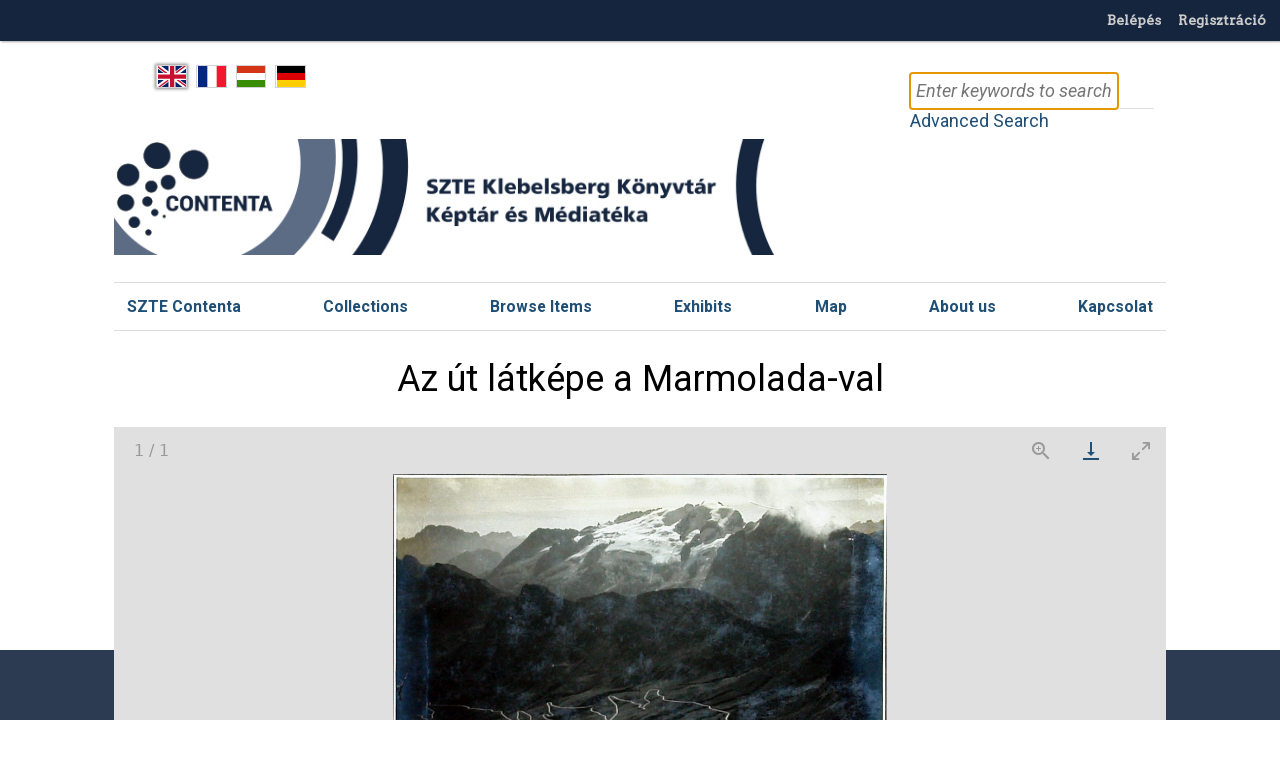

--- FILE ---
content_type: text/html; charset=utf-8
request_url: https://mediateka.ek.szte.hu/items/show/14119
body_size: 6808
content:
<!DOCTYPE html>
<html lang="en">
<head>
    <meta charset="utf-8">
    <meta name="viewport" content="width=device-width, initial-scale=1.0, minimum-scale=1.0, user-scalable=yes" />
                <meta name="description" content="A Képtár és Médiatéka az SZTE Klebelsberg Könyvtár és Levéltár kép-, ill. egyéb médiaanyagainak központi digitális tároló- és kiállítóhelye. Olyan dokumentumokat mutatunk itt be digitális formában, amelyek (többnyire analóg eredetiben is) a Könyvtár birtokában vannak és jellegükben eltérnek a hagyományos nyomtatott, ill. kézirattári anyagoktól. Az információ ezek esetében a képi tartalmon jelenik meg. Ezt a fő gyűjtőköri irányt további idetartozónak ítélt különféle médiafájlok, úgymint videó- és hangzóanyagok is kiegészíthetik esetenként." />
            <title>Az út látképe a Marmolada-val &middot; SZTE Képtár és Médiatéka</title>

    <link rel="alternate" type="application/rss+xml" title="Omeka RSS Feed" href="/items/browse?output=rss2" /><link rel="alternate" type="application/atom+xml" title="Omeka Atom Feed" href="/items/browse?output=atom" />
    <!-- Plugin Stuff -->
    
<style>
#search-table-view th {text-align: left;}</style>

    <!-- Stylesheets -->
    <link href="/application/views/scripts/css/lightgallery.css?v=3.2" media="all" rel="stylesheet" type="text/css" >
<link href="/application/views/scripts/javascripts/vendor/lightgallery/css/lightgallery-bundle.min.css?v=3.2" media="all" rel="stylesheet" type="text/css" >
<link href="/plugins/Geolocation/views/shared/javascripts/leaflet/leaflet.css?v=3.3" media="" rel="stylesheet" type="text/css" >
<link href="/plugins/Geolocation/views/shared/css/geolocation-marker.css?v=3.3" media="" rel="stylesheet" type="text/css" >
<link href="/plugins/Geolocation/views/shared/javascripts/leaflet-markercluster/MarkerCluster.css?v=3.3" media="" rel="stylesheet" type="text/css" >
<link href="/plugins/Geolocation/views/shared/javascripts/leaflet-markercluster/MarkerCluster.Default.css?v=3.3" media="" rel="stylesheet" type="text/css" >
<link href="/plugins/Multilanguage/views/public/css/locale-switcher.css?v=3.2" media="all" rel="stylesheet" type="text/css" >
<link href="/plugins/Multilanguage/views/shared/css/flag-icon-css/css/flag-icon.min.css?v=3.2" media="all" rel="stylesheet" type="text/css" >
<link href="/plugins/ShortcodeCarousel/views/public/css/jcarousel.responsive.css?v=3.2" media="all" rel="stylesheet" type="text/css" >
<link href="/plugins/AvantCommon/views/shared/css/magnific-popup.css?v=3.2" media="all" rel="stylesheet" type="text/css" >
<link href="/plugins/AvantCommon/views/shared/css/avantcommon.css?v=3.2.6" media="all" rel="stylesheet" type="text/css" >
<link href="/plugins/AvantSearch/views/public/css/avantsearch.css?v=3.2" media="all" rel="stylesheet" type="text/css" >
<link href="/plugins/GuestUser/views/public/css/guest-user.css?v=3.2" media="all" rel="stylesheet" type="text/css" >
<link href="/plugins/ExhibitImageAnnotation/views/public/css/exhibit-image-annotation.css?v=3.2" media="all" rel="stylesheet" type="text/css" >
<link href="/plugins/ExhibitImageAnnotation/views/shared/javascripts/annotorious-0.6.4/css/annotorious.css?v=3.2" media="all" rel="stylesheet" type="text/css" >
<link href="/plugins/EUCookieBar/views/shared/css/vendor/jquery.cookiebar.css?v=3.2" media="all" rel="stylesheet" type="text/css" >
<link href="//fonts.googleapis.com/css?family=Arvo:400" media="screen" rel="stylesheet" type="text/css" >
<link href="/application/views/scripts/css/admin-bar.css?v=3.2" media="screen" rel="stylesheet" type="text/css" >
<link href="/themes/centerrow/css/style.css?v=3.2" media="all" rel="stylesheet" type="text/css" >
<link href="/application/views/scripts/css/public.css?v=3.2" media="all" rel="stylesheet" type="text/css" >
<link href="/application/views/scripts/css/iconfonts.css?v=3.2" media="all" rel="stylesheet" type="text/css" >
<link href="https://fonts.googleapis.com/css?family=Roboto:100,100i,300,300i,400,400i,500,500i,700,700i,900,900i" media="all" rel="stylesheet" type="text/css" ><style type="text/css" media="all">
<!--
.chocolat-overlay {
background-color:#ddd;
}

.featured-meta a {
color:#fff !important;
}

.jcarousel-control-next {
color:#fff !important;
}

.jcarousel-control-prev {
color:#fff !important;
}

#simple-pages-breadcrumbs {
display:none !important;
}

.search-results-detail-col1 {
min-width:300px !important;
}

.navigation {
font-weight:700;
}

#site-title img {
max-height:100%;
max-width:100%;
}

#search-container {
top:4px;
}

.simple-search-advanced-link {
color:#204f76 !important;
}

#search-form {
padding:6px 12px 12px;
background:#fff;
}

#featured-meta a {
color:#fff !important;
}

#admin-bar {
background:#16253e;
}

a#menu-admin-bar-welcome + ul {
background:#16253e;
}

#send {
background-color:#16253e;
color:#fff;
}

.add_search {
background-color:#dedede !important;
color:#16253e;
}

.submit {
background-color:#16253e !important;
color:#fff;
min-height:45px;
min-width:100px;
}

#submit_modify {
background-color:#16253e;
color:#fff;
}

#submit {
background-color:#16253e !important;
color:#fff;
}

.hTagcloud ul {
list-style-type:none;
padding:0;
}

.hTagcloud li {
height:32px;
border-width:1px 0 1px 1px;
display:inline-block;
margin:0 30px 10px 0;
position:relative;
z-index:2;
}

#home #featured {
margin:0 !important;
}

#cookie-bar a {
color:#fff !important;
}

.winter #content, .winter #secondary-nav .current a, .winter #secondary-nav a.current, .winter .secondary-nav .current a, .winter .secondary-nav a.current, .winter .exhibit-section-nav .current a {
background-color:#dfe2e2 !important;
}

.winter .top {
background-color:#bdbdbd !important;
}

.winter .exhibit-page-nav {
background-color:#bdbdbd !important;
}

.winter #content h1 {
color:#204f76 !important;
}

.winter #content #exhibit-pages {
border-color:#bdbdbd !important;
}

#exhibit-pages .current a {
color:#204f76 !important;
text-decoration:underline;
}

#top-nav .navigation a {
color:#204f76 !important;
}

#collection-tree a {
color:#204f76 !important;
}

.element-text a {
color:#3d8bc9 !important;
}

.navigation a {
color:#204f76 !important;
}

.browse .hentry h2 a, #collection-items .hentry h2 a {
color:#204f76 !important;
}

#exhibit-nav-next a {
color:#204f76 !important;
}

#exhibit-nav-prev a {
color:#204f76 !important;
}

.exhibit-block a {
color:#3d8bc9 !important;
text-decoration:underline;
}

a {
color:#204f76 !important;
text-decoration:none;
}

.lg-inline .lg-outer {
background-color:#E0E0E0 !important;
}

.mfp-caption-button-field {
background:#8bc34a;
border:#18253f solid 0;
}

.pagination_next {
background-color:#ced7df;
border:none;
color:#fff !important;
padding:5px 20px;
text-align:center;
text-decoration:none;
display:inline-block;
font-size:16px;
margin:4px 2px;
}

.pagination_previous {
background-color:#ced7df;
border:none;
color:#fff !important;
padding:5px 20px;
text-align:center;
text-decoration:none;
display:inline-block;
font-size:16px;
margin:4px 2px;
}

#sort-links li {
background-color:#ced7df;
border:none;
color:#fff !important;
padding:5px 20px;
text-align:center;
text-decoration:none;
display:inline-block;
font-size:16px;
margin:4px 2px;
}

.lg-outer .lg-thumb-outer {
background-color:#b2b2b2;
}

.lg-outer .lg-thumb-item.active, .lg-outer .lg-thumb-item:hover {
border-color:#3d8bc9;
}

#featured .slick-autoplay-toggle-button:focus {
color:#3d8bc9;
}

#search-button input {
color:#fff !important;
}
-->
</style>
<style>

body,
#search-form,
#search-container input[type="text"],
#search-container button,
#advanced-form {
    background-color: #FFFFFF}

header nav .navigation,
#search-container input[type="text"],
#search-container button,
#search-form.closed + .search-toggle,
#advanced-form,
#search-filters ul li,
#item-filters ul li,
.element-set h2,
#exhibit-page-navigation,
#exhibit-pages > ul > li:not(:last-of-type),
#exhibit-pages h4,
table,
th, 
td,
.search-entry,
.item-pagination.navigation,
.secondary-nav ul {
    border-color: #DEDEDE}

a,
.secondary-nav.navigation li.active a,
.pagination-nav .sorting a,
#sort-links .sorting a,
#exhibit-pages .current a {
    color: #C72E2E;
}

#home #header-image {
    display: none;
}

#header-image {
    height: auto;
    align-items: center;
}
</style>
	<!-- Google tag (gtag.js) -->
	<script async src="https://www.googletagmanager.com/gtag/js?id=G-FKGXL1JJ2V"></script>
	<script>
	window.dataLayer = window.dataLayer || [];
	function gtag(){dataLayer.push(arguments);}
	gtag('js', new Date());
	
	gtag('config', 'G-FKGXL1JJ2V');
	</script>
	
	<!-- JavaScripts -->
    <script type="text/javascript" src="//ajax.googleapis.com/ajax/libs/jquery/3.6.0/jquery.min.js"></script>
<script type="text/javascript">
    //<!--
    window.jQuery || document.write("<script type=\"text\/javascript\" src=\"\/application\/views\/scripts\/javascripts\/vendor\/jquery.js?v=3.2\" charset=\"utf-8\"><\/script>")    //-->
</script>
<script type="text/javascript" src="//ajax.googleapis.com/ajax/libs/jqueryui/1.12.1/jquery-ui.min.js"></script>
<script type="text/javascript">
    //<!--
    window.jQuery.ui || document.write("<script type=\"text\/javascript\" src=\"\/application\/views\/scripts\/javascripts\/vendor\/jquery-ui.js?v=3.2\" charset=\"utf-8\"><\/script>")    //-->
</script>
<script type="text/javascript" src="/application/views/scripts/javascripts/vendor/jquery.ui.touch-punch.js"></script>
<script type="text/javascript">
    //<!--
    jQuery.noConflict();    //-->
</script>
<script type="text/javascript" src="/application/views/scripts/javascripts/vendor/lightgallery/lightgallery.min.js?v=3.2"></script>
<script type="text/javascript" src="/application/views/scripts/javascripts/vendor/lightgallery/plugins/thumbnail/lg-thumbnail.min.js?v=3.2"></script>
<script type="text/javascript" src="/application/views/scripts/javascripts/vendor/lightgallery/plugins/video/lg-video.min.js?v=3.2"></script>
<script type="text/javascript" src="/application/views/scripts/javascripts/vendor/lightgallery/plugins/rotate/lg-rotate.min.js?v=3.2"></script>
<script type="text/javascript" src="/application/views/scripts/javascripts/vendor/lightgallery/plugins/hash/lg-hash.min.js?v=3.2"></script>
<script type="text/javascript" src="/application/views/scripts/javascripts/vendor/lightgallery/plugins/zoom/lg-zoom.min.js?v=3.2"></script>
<script type="text/javascript" src="/application/views/scripts/javascripts/lightgallery-init.js?v=3.2"></script>
<script type="text/javascript" src="/plugins/Geolocation/views/shared/javascripts/leaflet/leaflet.js?v=3.3"></script>
<script type="text/javascript" src="/plugins/Geolocation/views/shared/javascripts/leaflet/leaflet-providers.js?v=3.3"></script>
<script type="text/javascript" src="/plugins/Geolocation/views/shared/javascripts/map.js?v=3.3"></script>
<script type="text/javascript" src="/plugins/Geolocation/views/shared/javascripts/leaflet-markercluster/leaflet.markercluster.js?v=3.3"></script>
<script type="text/javascript" src="/plugins/ShortcodeCarousel/views/public/javascripts/jcarousel.responsive.js?v=3.2"></script>
<script type="text/javascript" src="/plugins/ShortcodeCarousel/views/public/javascripts/jquery.jcarousel.min.js?v=3.2"></script>
<script type="text/javascript" src="/plugins/AvantCommon/views/shared/javascripts/jquery.magnific-popup.min.js?v=3.2"></script>
<script type="text/javascript" src="/plugins/AvantCommon/views/shared/javascripts/js.cookie-2.2.1.min.js?v=3.2"></script>
<script type="text/javascript" src="/plugins/AvantCommon/views/shared/javascripts/avantcommon-script.js?v=3.2"></script>
<script type="text/javascript" src="/plugins/GuestUser/views/public/javascripts/guest-user.js?v=3.2"></script>
<script type="text/javascript" src="/plugins/ExhibitImageAnnotation/views/shared/javascripts/annotorious-0.6.4/annotorious.min.js?v=3.2"></script>
<script type="text/javascript" src="/plugins/ExhibitImageAnnotation/views/public/javascripts/exhibit-image-annotation.js?v=3.2"></script>
<script type="text/javascript" src="/plugins/EUCookieBar/views/shared/javascripts/vendor/jquery.cookiebar.js?v=3.2"></script>
<script type="text/javascript" src="/application/views/scripts/javascripts/globals.js?v=3.2"></script>
<script type="text/javascript" src="/themes/centerrow/js/centerrow.js?v=3.2"></script>
<script type="text/javascript" src="/themes/centerrow/js/jquery-accessibleMegaMenu.js?v=3.2"></script></head>

<body class="admin-bar items show">
    <a href="#content" id="skipnav">Skip to main content</a>
    <nav id="admin-bar" aria-label="Omeka">

<ul class="navigation">
    <li>
        <a id="menu-guest-user-login" href="/guest-user/user/login">Belépés</a>
    </li>
    <li>
        <a id="menu-guest-user-register" href="/guest-user/user/register">Regisztráció</a>
    </li>
</ul></nav>
    <div id="wrap">

        <header role="banner">

            <div id='guest-user-register-info'></div>    <ul class="locale-switcher">
                                <li>
                                    <span class="active flag-icon flag-icon-gb"></span>
                            </li>
                                <li>
                                                                            <a href="/setlocale?locale=fr&redirect=%2Fitems%2Fshow%2F14119" title="French"><span class="flag-icon flag-icon-fr"></span></a>
                            </li>
                                <li>
                                                                            <a href="/setlocale?locale=hu_HU&redirect=%2Fitems%2Fshow%2F14119" title="Hungarian - Hungary"><span class="flag-icon flag-icon-hu"></span></a>
                            </li>
                                <li>
                                                                            <a href="/setlocale?locale=de_DE&redirect=%2Fitems%2Fshow%2F14119" title="German - Germany"><span class="flag-icon flag-icon-de"></span></a>
                            </li>
            </ul>

            <div id="site-title"><a href="https://mediateka.ek.szte.hu" ><img src="https://mediateka.ek.szte.hu/files/theme_uploads/cefed0676418775cdf73139361422e97.jpg" alt="SZTE Képtár és Médiatéka" /></a>
</div>

            <div id="search-container" role="search">
                                <form id="search-form" name="search-form" role="search" class="closed" action="/search" aria-label="Search" method="get">    <input type="text" name="query" id="query" value="" title="Search" placeholder="Search">        <div id="advanced-form">
        <fieldset id="query-types">
            <legend>Search using this query type:</legend>
            <label><input type="radio" name="query_type" id="query_type-keyword" value="keyword" checked="checked">Keyword</label><br>
<label><input type="radio" name="query_type" id="query_type-boolean" value="boolean">Boolean</label><br>
<label><input type="radio" name="query_type" id="query_type-exact_match" value="exact_match">Exact match</label>        </fieldset>
                <fieldset id="record-types">
            <legend>Search only these record types:</legend>
                        <input type="checkbox" name="record_types[]" id="record_types-Item" value="Item" checked="checked"> <label for="record_types-Item">Item</label><br>
                        <input type="checkbox" name="record_types[]" id="record_types-File" value="File" checked="checked"> <label for="record_types-File">File</label><br>
                        <input type="checkbox" name="record_types[]" id="record_types-Collection" value="Collection" checked="checked"> <label for="record_types-Collection">Collection</label><br>
                        <input type="checkbox" name="record_types[]" id="record_types-SimplePagesPage" value="SimplePagesPage" checked="checked"> <label for="record_types-SimplePagesPage">Simple Page</label><br>
                        <input type="checkbox" name="record_types[]" id="record_types-Exhibit" value="Exhibit" checked="checked"> <label for="record_types-Exhibit">Exhibit</label><br>
                        <input type="checkbox" name="record_types[]" id="record_types-ExhibitPage" value="ExhibitPage" checked="checked"> <label for="record_types-ExhibitPage">Exhibit Page</label><br>
                    </fieldset>
                <p><a href="/items/search">Advanced Search (Items only)</a></p>
    </div>
        <button name="submit_search" id="submit_search" type="submit" value="Submit">Submit</button>    <span class="search-icon" role="presentation"></span>
</form>                                <button type="button" class="search-toggle" aria-expanded="false" aria-controls="advanced-form" title="Toggle search"><span class="search-icon" role="presentation"></span></button>
            </div>


            <nav id="top-nav" role="navigation">
                <ul class="navigation">
    <li>
        <a href="http://contenta.bibl.u-szeged.hu">SZTE Contenta</a>
    </li>
    <li>
        <a href="/collection-tree">Collections</a>
    </li>
    <li>
        <a href="/browse">Browse Items</a>
    </li>
    <li>
        <a href="/exhibits">Exhibits</a>
    </li>
    <li>
        <a href="/geolocation/map/browse">Map</a>
    </li>
    <li>
        <a href="/about-us">About us</a>
    </li>
    <li>
        <a href="/contact">Kapcsolat</a>
    </li>
</ul>            </nav>

            
        </header>

        <main id="content">

            <link rel="icon" type="image/ico" href="/themes/centerrow/images/favicon.ico">

<h1>Az út látképe a Marmolada-val</h1>

<div id="omeka-lightgallery" class="lightgallery"><div data-src="https://mediateka.ek.szte.hu/files/original/5563192ac0cdfa51060a2ad93f6d9638.jpeg" data-thumb="https://mediateka.ek.szte.hu/files/thumbnails/5563192ac0cdfa51060a2ad93f6d9638.jpg" data-download-url="https://mediateka.ek.szte.hu/files/original/5563192ac0cdfa51060a2ad93f6d9638.jpeg" title=""></div></div>
<div class="element-set">
            <div id="dublin-core-title" class="element">
        <h3>Title</h3>
                    <div class="element-text">Az út látképe a Marmolada-val</div>
            </div><!-- end element -->
        <div id="dublin-core-creator" class="element">
        <h3>Creator</h3>
                    <div class="element-text">Shvoy Kálmán</div>
            </div><!-- end element -->
        <div id="dublin-core-contributor" class="element">
        <h3>Contributor</h3>
                    <div class="element-text">Pándi Lajos (adományozó)</div>
            </div><!-- end element -->
        <div id="dublin-core-date" class="element">
        <h3>Date</h3>
                    <div class="element-text">1929</div>
            </div><!-- end element -->
        <div id="dublin-core-medium" class="element">
        <h3>Medium</h3>
                    <div class="element-text">fénykép</div>
            </div><!-- end element -->
        <div id="dublin-core-extent" class="element">
        <h3>Extent</h3>
                    <div class="element-text">14x9 cm (910x576 px)</div>
            </div><!-- end element -->
        <div id="dublin-core-source" class="element">
        <h3>Source</h3>
                    <div class="element-text"><a href="https://qulto.bibl.u-szeged.hu:443/hu/record/-/record/bibJAT01163713">Shvoy Kálmán fotóalbumai : 17. album</a><br />leltári szám: XKEP 17</div>
            </div><!-- end element -->
        <div id="dublin-core-subject" class="element">
        <h3>Subject</h3>
                    <div class="element-text">Dolomit országút</div>
            </div><!-- end element -->
        <div id="dublin-core-is-part-of" class="element">
        <h3>Is Part Of</h3>
                    <div class="element-text">17. album (Shvoy Kálmán)</div>
            </div><!-- end element -->
        <div id="dublin-core-bibliographic-citation" class="element">
        <h3>Bibliographic Citation</h3>
                    <div class="element-text">p. 39.</div>
            </div><!-- end element -->
        <div id="dublin-core-identifier" class="element">
        <h3>Identifier</h3>
                    <div class="element-text">shvoy-017-039-008</div>
            </div><!-- end element -->
        <div id="dublin-core-rights" class="element">
        <h3>Rights</h3>
                    <div class="element-text">Creative Commons CC BY-NC-SA 2.5 HU</div>
            </div><!-- end element -->
        <div id="dublin-core-rights-holder" class="element">
        <h3>Rights Holder</h3>
                    <div class="element-text">SZTE Klebelsberg Könyvtár</div>
            </div><!-- end element -->
    </div><!-- end element-set -->

<!-- If the item belongs to a collection, the following creates a link to that collection. -->
<div id="collection" class="element">
    <h3>Collection</h3>
    <div class="element-text"><p><a href="/collections/show/51">Shvoy Kálmán - 17. album</a></p></div>
</div>

<!-- The following prints a list of all tags associated with the item -->


<!-- The following prints a citation for this item. -->
<div id="item-citation" class="element">
    <h3>Citation</h3>
    <div class="element-text">Shvoy Kálmán, &#8220;Az út látképe a Marmolada-val,&#8221; <em>SZTE Képtár és Médiatéka</em>, accessed January 22, 2026, <span class="citation-url">https://mediateka.ek.szte.hu/items/show/14119</span>.</div>
</div>

<div id="item-output-formats" class="element">
    <h3>Output Formats</h3>
    <div class="element-text">            <ul id="output-format-list">
                                <li><a href="/items/show/14119?output=atom">atom</a></li>
                                <li><a href="/items/show/14119?output=csv">csv</a></li>
                                <li><a href="/items/show/14119?output=dc-rdf">dc-rdf</a></li>
                                <li><a href="/items/show/14119?output=dcmes-xml">dcmes-xml</a></li>
                                <li><a href="/items/show/14119?output=json">json</a></li>
                                <li><a href="/items/show/14119?output=omeka-xml">omeka-xml</a></li>
                </ul>
    </div>
</div>

<div id='geolocation'><h2>Geolocation</h2><div id="item-map-14119" class="map geolocation-map" style="width:100%;height:300px"></div><script type='text/javascript'>var itemMap14119OmekaMapSingle = new OmekaMapSingle("item-map-14119", {"latitude":46.42436375,"longitude":11.846715936561363,"zoomLevel":5,"show":true}, {"basemap":"OpenStreetMap","cluster":true}); </script></div>
<nav>
<ul class="item-pagination navigation">
    <li id="previous-item" class="previous"><a href="/items/show/14118">&larr; Previous Item</a></li>
    <li id="next-item" class="next"><a href="/items/show/14120">Next Item &rarr;</a></li>
</ul>
</nav>

</main><!-- end content -->

<footer role="contentinfo">

    <div id="footer-content" class="center-div">
                <div id="custom-footer-text">
            <p><div style="text-align: center;"><span class="copyright-text">© 2026</span><span> SZTE Klebelsberg Könyvtár és Levéltár - Minden jog fenntartva.</span></div></p>
        </div>
                        <!-- <nav id="bottom-nav"><ul class="navigation">
    <li>
        <a href="http://contenta.bibl.u-szeged.hu">SZTE Contenta</a>
    </li>
    <li>
        <a href="/collection-tree">Collections</a>
    </li>
    <li>
        <a href="/browse">Browse Items</a>
    </li>
    <li>
        <a href="/exhibits">Exhibits</a>
    </li>
    <li>
        <a href="/geolocation/map/browse">Map</a>
    </li>
    <li>
        <a href="/about-us">About us</a>
    </li>
    <li>
        <a href="/contact">Kapcsolat</a>
    </li>
</ul></nav>-->
        <!-- <p>Proudly powered by <a href="http://omeka.org">Omeka</a>.</p>-->

    </div><!-- end footer-content -->

     <script type="text/javascript">
var REQUEST_IMAGE_URL = '';
var REQUEST_IMAGE_TEXT = 'Request Image';
var ITEM_LINK_TEXT = 'View&nbsp;Item';

jQuery(document).ready(function()
{
    jQuery('.lightbox').magnificPopup(
    {
        type: 'image',
        showCloseBtn: false,
        gallery: {
            enabled: true
        },
        image: {
            titleSrc: function (item)
            {
                return constructLightboxCaption(item);
            }
        }
    }
    );
});

// From https://codereview.stackexchange.com/questions/139327/tooltip-overlay-following-the-mouse-pointer
document.addEventListener('DOMContentLoaded', function() {
    var cssSheet = document.styleSheets[0];
    var hoverIndex = cssSheet.insertRule('[data-tooltip]:hover:after {}', cssSheet.cssRules.length);
    var cssHover = cssSheet.cssRules[hoverIndex];
    Array.from(document.querySelectorAll('[data-tooltip]')).forEach(function (item) {
        item.addEventListener('mousemove', function (e) {
            if (this.dataset.tooltip === '') {
                cssHover.style.display = 'none';
                return;
            }
            cssHover.style.display = 'block';
            cssHover.style.left = (e.clientX + 8) + 'px';
            cssHover.style.top = (e.clientY + 12) + 'px';
        });
    });
});
</script><script type="text/javascript">
    jQuery(document).ready(function()
    {
        var avantSearchForm = '<div id="search-container"><a id="nav-toggle"><span></span></a><form id="search-form" name="search-form" action="/find" method="get" class="search-form"><span class="search-erase"><input id="query" type="text" name="query" value="" title="Search" autofocus placeholder="Enter keywords to search for"><span id="search-erase-icon">&#10006;</span></span><button id="submit_search" type="submit" value="Search">Search</button><div id="banner-links"><a href="/find/advanced" class="search-link" title="Go to the Advanced Search page">Advanced Search</a></div></form></div>';
        jQuery('#search-container').replaceWith(avantSearchForm);

        jQuery("#search-erase-icon").click(function()
        {
            var query = jQuery('#query');
            query.val('');
            query.focus();
        });

        // Show or hide the 'Recent Items' link (see comments in recent-items-script.js updateCookie function).
        var recentItemsCount = getRecentItemIdsFromCookie().length;
        var recentItemLink = jQuery('#recent-items-link');
        recentItemsCount === 0 ? recentItemLink.hide() : recentItemLink.show();
    });
</script>

<style>
    span.search-erase {
        position: relative;
    }
    span.search-erase span {
        position: absolute;
        display: block;
        top: 5px;
        right: 5px;
        width: 16px;
        height: 20px;
        color: #a0a0a0 !important;
        background-color: #fff;
        cursor: pointer;
    }
</style><script type="text/javascript">
	jQuery(document).ready(function(){
		jQuery.cookieBar({
			message: "Ezen a webhelyen sütiket használunk az oldalak megfelelő működése érdekében."
		});
	});
</script>

</footer>

<script type="text/javascript">
    jQuery(document).ready(function(){
        Omeka.skipNav();
        CenterRow.megaMenu();
    });
</script>

</body>

</html>


--- FILE ---
content_type: text/css
request_url: https://mediateka.ek.szte.hu/plugins/AvantSearch/views/public/css/avantsearch.css?v=3.2
body_size: 5767
content:
/* Override any theme's attempt to force field/option pairs to not be side-by-side. */
#content .inputs {
	clear: none !important;
}

.table-view-layout-option select {
	width: 160px;
}

.table-view-limit-option select {
	width: 60px;
}

#no-results {
	height: 300px;
}

#no-results p {
	position: absolute;
	margin-top: 0;
}

#no-results-error {
	margin-top: 24px;
	color: #777;
	font-weight: bold;
}

#no-results-error-sql {
	margin-top: 12px;
	color: #777;
	font-weight: normal;
}

#search-filter-form {
	font-family: "Helvetica Neue", Helvetica, Arial, sans-serif;
}

#search-filter-form .advanced-search-terms {
	margin-top:8px;
}

#search-filter-form input[type=text] {
	border: 1px solid #d8d8d8;
	box-shadow: 0 0 .25em #d6d6d6 inset;
	display: inline-block;
	font-size: 14px;
	height: 30px;
	line-height: 20px;
	max-width: 100%;
	min-height: 2em;
	padding: 0.375em;
	width:100%;
}

#search-filter-form label {
	font-size: 16px;
	margin-right: 0px;
	margin-bottom: 4px;
}

.search-radio-buttons label,
.search-form-view-selector label {
	clear: left;
	float: left;
	font-size: 14px;
	font-weight: normal;
	line-height: 10px;
	padding: 0 0 8px 24px;;
}

#avantsearch-primary .search-radio-buttons {
	line-height: 18px;
	margin: 0 0 8px 0;
	padding: 8px 0;
}

#avantsearch-primary .search-radio-buttons label {
	padding-left: 0;
}

#avantsearch-secondary h2 {
	color:#555;
}

#avantsearch-secondary .search-radio-buttons,
.search-form-view-selector {
	margin-bottom: 8px;
	padding: 8px 0;
}

/* Add field button */
.add_search {
	margin: 0 0;
}

/* Remove field button */
.remove_search {
	margin: 8px 0 16px 0;
}

.remove_search:after {
	content: "";
}


/* === Advanced Search Form ===
--------------------------------------------------------- */
/* Add a little space between a radio button or checkbox and its label */
input[type="radio"] {
  margin-right: 6px;
}

input[type="checkbox"] {
  margin-left: 6px;
}

#search-filter-form {
	margin-left: 0;
	width: 100%;
}

#avantsearch-container {
	display: grid;
	grid-template-columns: 500px auto;
}

#avantsearch-site-toggle {
	font-size: 115%;
	padding: 8px 0;
}

#avantsearch-site-toggle a {
	font-weight: bold;
	text-decoration: underline;
}

#avantsearch-site-stats {
	font-size: 115%;
	padding-bottom: 16px;
	text-decoration: underline;
}

#avantsearch-site-stats-help {
	font-size: 110%;
	text-decoration: underline;
}

#avantsearch-primary {
	grid-column: 1;
	box-sizing: border-box;
	margin-top: 0;
	margin-left: 24px;
}

#avantsearch-secondary {
	grid-column: 2;
	border-left: none;
	margin-top: 12px;
	padding: 0 0 1.5em 2em;
	word-wrap: break-word;
}

/* Format the boxed section containing one set of search criteria */
.search-form-section {
	-webkit-box-shadow: 0 4px 8px 0 rgba(0, 0, 0, 0.2);
	-moz-box-shadow:    0 4px 8px 0 rgba(0, 0, 0, 0.2);
	box-shadow: 0 4px 8px 0 rgba(0, 0, 0, 0.2);
	border-top: 1px solid #eee;
	float: left;
	font-family: "Helvetica Neue", Helvetica, Arial, sans-serif;
	line-height: 28px;
	margin: 0 0 12px 0;
	padding: 12px 16px 12px;
	width: 100%;
	box-sizing: border-box;
}

.search-form-section .avantsearch-label-column {
	float: left;
	width: 20%;
}

.search-form-section .avantsearch-option-column {
	float: left;
	margin-left: 0;
	width: 80%;
}

.search-form-section .inputs {
	line-height: 28px;
	min-height: 3em;
}

.search-help {
	border: solid 1px #ccc;
	padding: 12px 12px;
	background-color: #eee;
	margin-top: 4px;
	margin-right: 20px;
	max-width: 500px;
}

.search-help .help-title {
	font-weight: bold;
	font-size: 18px;
	margin-bottom: 8px;
}

.search-help .help-intro {
	font-size: 14px;
}

.search-help > ul {
	padding-left: 0px;
	font-size:13px;
	font-weight: normal;
	margin-top: 4px;
	margin-bottom: 6px;
	list-style-type: none;
}

.search-help > ul > li  {
	padding-top: 14px;
	padding-left: 16px;
}

.search-help > ul > li > span,
.search-help > ul > ul > li > span {
	background-color: #f7f7f7;
	padding: 2px 4px;
	font-weight: bold;
}

.search-help > ul > ul > li {
	padding-top: 8px;
}

#search-stats-table {
	text-align: right;
	font-size: 14px;
	width: auto;
}

#search-stats-table-header {
	text-align: center;
	vertical-align: bottom;
}

#search-stats-table tbody > tr > td {
	padding-left: 24px;
}

.contributor-table-organization {
	text-align: left;
	width: 300px;
}

.search-entry:first-of-type .advanced-search-joiner {
  	display: none;
}

.advanced-search-joiner {
  	width: 15%;
}

.avantsearch-year-range > label {
	font-weight: normal;
}

/* Add field button */
.add_search {
	background-color: #52690c;
	border: 1px solid #52690c;
}

/* Remove field button */
.remove_search {
	background-color: #7e432c;
	border: 1px solid #7e432c;
}

.add_search:hover. .remove_search:hover {
	background-color: #5f5f5f;
	border: 1px solid #5f5f5f;
}

#year-start,
#year-end {
	width: 54px !important;
	margin-left: 4px;
	margin-right: 16px;
}

.search-entry:first-of-type select {
  	width:48%;
}

/* Make the width of the select boxes that appear after the joiner dropdown narrower */
.search-entry:not(:first-of-type) select:not(:first-of-type) {
  	width: 40%;
}

/* Date fields */
#date-start,
#date-end {
	margin-right: 1px;
	width: 15%
}

#search-button {
	margin-bottom: 8px;
	float: right;
}

/* Make the search button appear at the top of the secondary column. */
#search-button input {
	margin-top: 0;
}

.search-radio-buttons,
.search-form-view-selector {
	margin-top: 2px;
}

/* Next styles are for 'Clear all search filters' link and 'Go to Advanced Search' link */
.search-form-reset-button a:link,
.search-form-reset-button a:visited {
	color: var(--link-color);
	text-decoration: none;
}

.search-form-reset-button a:hover {
	color: var(--link-hover-color);
}

.search-form-reset-button {
	padding-top: 4px;
}

/* === Search Results - Common to all Views ===
--------------------------------------------------------- */

.search-result {
	padding-left:4px;
}

.search-relationship-table {
	table-layout: fixed;
	width: 100%;
}

.search-relationship-type {
	width: 110px;
	text-align: right;
	padding-right: 8px !important;
}

.search-relationship-item {
	width:325px;
}

.search-td-relationship {
	width: 55%;
}

.search-contributor {
	color: #777777;
	font-size:12px;
}

.search-title-aka,
.search-relationship,
.search-related-item {
	margin-top: 2px;
}

.search-title-aka {
	color: #777;
}

.search-files-only
{
	color: #777777;
	font-weight: bold;
}

#search-results-title {
	margin: 0 0 8px 0;
	color: #222;
	font-size:15px;
	font-weight:bold;
}

.search-results-message-info {
	font-weight: bold;
	color: #359621;
	margin-bottom: 18px;
}

.search-results-message-info-prefix {
	font-size: 24px;
	font-weight: bold;
	color: #777;
	margin-top: 12px;
	margin-bottom: 12px;
}

#search-results-title span {
	padding-top: 6px;
}

/* The text that describes the current set of filters */

/* Item filters display */
.search-filter {
	color: #444;
	font-size:13px;
	font-weight: bold;
	padding: 4px 8px 4px 8px;
	margin-right: 6px;
	margin-bottom: 4px;
	display: inline-block;
	background-color: #d1e4f2;
	border: 1px solid #A8B7C4;
	border-radius:5px;
}

.search-filter.search-facet {
	background-color: #d1e4f2;
	border: 2px solid #1a77bd;
}

a.search-reset-link {
	font-size: 12px;
	font-weight: bold;
	padding-left: 6px;
}

a.search-reset-link:link,
a.search-reset-link:visited {
	color: #999;
}

a.search-reset-link:hover {
	color: red;
}


/* Position buttons on search results view */

#search-selector-bar {
	padding: 8px 0;
	margin-left: 2px;
	height: 40px;
}

#search-selectors {
	position:absolute;
}

.search-selector  {
	float:left;
	height: 100%;
	margin-right: 8px;
	margin-bottom: 4px;
}

#search-site-button {
	background-color: #2f99db;
	color: white;
}

.search-selector-button {
	font-size: 13px;
	background-color: #e8e8e8;
	border-color: #bababa;
	color: #666666;
	border-radius: 3px;
	padding: 0 4px;
}

/* Don't show the selector dropdown values on the narrowest devices. */
.search-selector-button-value {
	display: none;
	font-weight: bold;
}

.search-selector-button:hover {
	background-color: #dbdbdb;
}

.search-selector-button {
	text-align: left;
}

.search-selector-button:after {
	content: "\f0d7";
	font-family: "FontAwesome";
	padding-left: 6px;
	float: right;
}

#search-filter-button.images-only-fitler {
	background-color: #d1e4f2;
	border-color: #A8B7C4;
}

.search-selector-options li a {
	background-color: #52690c;
}

.search-selector-options li a.selector-normal:hover {
	background-color: #ccc;
}

.search-selector-options {
	position: relative;
	z-index: 250;
	-webkit-box-shadow: 0 4px 8px 0 rgba(0, 0, 0, 0.2);
	-moz-box-shadow:    0 4px 8px 0 rgba(0, 0, 0, 0.2);
	box-shadow: 0 4px 8px 0 rgba(0, 0, 0, 0.2);
}

.search-selector-options ul {
	list-style-type: none;
	margin: 0;
	padding: 0;
}

.search-selector-options li {
	border-bottom: 1px solid #666;
	position: relative;
}

.search-selector-options li a {
	-moz-appearance: none;
	-webkit-appearance: none;
	border: 0;
	-moz-border-radius: 0;
	-webkit-border-radius: 0;
	border-radius: 0;
	cursor: pointer;
	display: inline-block;
	height: auto;
	line-height: 21px;
	margin: 0;
	padding: 2px 8px;
	width: 100%;
	font-size: 13px;
	font-weight: bold;
}

/* Default colors for selector options dropdown items */

.search-selector-options li a.selector-normal {
	background-color: #ddd;
	color: #666;
	border: 0;
}

.search-selector-options li a.selector-normal:hover {
	background-color: #ddd;
	color: #222;
	border: 0;
}

.search-selector-options li a.selector-selected {
	background-color: #aaa;
	color: #fff;
	border: 0;
}

.search-option-shared::before,
.search-option-shared-option::after,
.search-option-shared {
	content: "\f1e0";
	font-family: "FontAwesome";
	font-weight: normal;
	font-size: 11px;
	color: #185893;
}

.search-option-shared::before {
	padding-right: 8px;
}

.search-option-shared-option::after {
	padding-left: 12px;
}

/* === Pagination controls for Table View ===
--------------------------------------------------------- */
.search-pagination-nav {
	float: right;
	position: relative;
	height: 18px;
}

.search-pagination-nav ul {
  	background-color: #fff;
	clear: both;
	display: inline-block;
  	margin: 0 0 .5em 0;
	padding-left: 0;
	vertical-align: top;
}

.search-pagination-nav:not(:first-of-type) {
	margin-top: .5em;
}

.search-pagination-next a:hover::after,
.search-pagination-previous a:hover::after {
	color: var(--link-hover-color);
}

.search-pagination li {
	color: #666666;
	float: left;
	font-family: "Helvetica Neue", Helvetica, Arial, sans-serif;
	font-size: 14px;
	font-weight: normal;
	height: 25px;
	line-height: 22px;
	list-style-type: none;
	min-width: 25px;
	text-align: center;
}

.search-pagination li:last-child {
  	margin-right: 0;
}

.search-pagination li a {
	background: #f8f8f8;
	background: -webkit-linear-gradient(top, #f8f8f8, #e2e2e2);
	background: -moz-linear-gradient(top, #f8f8f8, #e2e2e2);
	background: -o-linear-gradient(top, #f8f8f8, #e2e2e2);
	background: linear-gradient(to bottom, #f8f8f8, #e2e2e2);
	border: 1px solid #D8D8D8;
	-webkit-box-shadow: 1px 1px 2px rgba(0,0,0,.1), 0 -1px 0 0 rgba(0,0,0,.07) inset;
	-moz-box-shadow: 1px 1px 2px rgba(0,0,0,.1), 0 -1px 0 0 rgba(0,0,0,.07) inset;
	box-shadow: 1px 1px 2px rgba(0,0,0,.1), 0 -1px 0 0 rgba(0,0,0,.07) inset;
	-webkit-box-sizing: border-box;
	-moz-box-sizing: border-box;
	box-sizing: border-box;
	display: block;
	height: 100%;
}

.search-pagination-next {
	margin: 0 0 0 8px;
}

.search-pagination-next a,
.search-pagination-previous a {
	font-weight: bold;
	height: 24px;
	padding: 0 10px;
	position: relative;
	text-indent: -9999px;
	width: 24px;
}

.search-pagination-next a:after {
	content: "\f105";
	text-indent: 0;
}

.search-pagination-next a:after,
.search-pagination-previous a:after {
	color: var(--link-color);
	font-family: "FontAwesome";
	height: 24px;
	left: 0;
	position: absolute;
	text-align: center;
	top: 0;
	width: 24px;
}

.search-pagination-previous {
	margin: 0 8px 0 0;
}

.search-pagination-previous a:after {
	content: "\f104";
	text-indent: -3px;
}

.search-pagination .search-page-input input[type=text] {
	border: .07143em solid #ddd;
	-webkit-box-sizing: border-box;
	-moz-box-sizing: border-box;
	box-sizing: border-box;
	display: inline-block;
	font-family: "Helvetica Neue", Helvetica, Arial, sans-serif;
	font-size: 14px;
	height: 24px;
	line-height: 18px;
	margin: 0 5px 0 0;
	max-width: 100%;
	min-height: 1.9em;
	padding: 0;
	text-align: center;
	width: 28px;
}

/* === SQL Search Results - Table View ===
--------------------------------------------------------- */
.search-results-detail {
	display: grid;
	grid-template-columns: 1fr;
	grid-gap: 8px;
	grid-template-areas:
		"title"
		"thumbnail"
		"metadata"
		"description";
}

.item-image {
	grid-area: thumbnail;
}

.search-results-metadata {
	grid-area: metadata;
	display: grid;
	grid-template-columns: 100%;
	grid-auto-rows: min-content;
	grid-gap: 2px;
}

.search-results-metadata-row {
	display: grid;
	grid-template-columns: 90px 1fr;
	grid-gap: 8px;
	grid-template-areas:
			"elementcol	valuecol";
}

.search-results-metadata-element {
	grid-area: elementcol;
	text-align: right;
}

.search-results-metadata-text {
	grid-area: valuecol;
	color: #000;
}

.search-results-metadata-text ul,
td.search-result ul {
	list-style-type: none;
	margin: 0;
	padding: 0;
}

.search-results-metadata-text li,
td.search-result ul li {

	padding-bottom: 2px;
}

td.search-result ul li {
	margin-right: 16px;
}

.search-results-metadata-text ul li.multiple-values,
td.search-result ul li.multiple-values {
	padding-top: 0px;
	border-top: solid 1px #dedede;
}

.search-results-metadata-element,
.search-results-detail-element {
	color: #333;
	font-variant: small-caps;
}

.search-results-metadata div {
	padding-bottom: 2px;
}

.search-results-title {
	grid-area: title;
}

.detail-description {
	grid-area: description;
	padding: 0 8px;
}

#search-table-view {
	border-top: 1px solid #e8e8e8;
}

#search-table-view tr {
	width: 100%;
}

#search-table-view td, #search-table-view th {
    vertical-align: top;
}

/* To stripe the search results table rows */
#search-table-view tbody tr:nth-child(odd) {
  	background: #f6f6f6;
}

#search-table-view td {
	font-size:90%;
}

#search-table-view a:link,
#search-table-view a:visited {
    color: var(--link-color);
}

#search-table-view a:hover {
	color: var(--link-hover-color);
}

.search-td-image img,
.search-td-image-fallback img
{
	margin: 2px 12px 4px 4px;
	max-width: 100%;
	max-height: 200px;
	border: 1px solid #ccc;
	padding: 3px;
	background-color: #fff;
}

.search-td-image-fallback img {
	width: 70px;
}

div.grid-view-cell .fallback-image {
	width: 70px;
}

.item-preview .item-img.fallback-image {
	width: 100px;
}

.search-td-image .item-preview-header {
	padding-left: 8px;
	width: 140px;
}

.search-td-title-detail {
	margin-top: 4px;
	padding-left: 4px;
}

.search-td-title {
	width: 350px;
}

.search-td-date {
    width: 80px;
}

.search-results-title {
	border-bottom: 1px dotted #ccc;
	font-size: 120%;
	padding-left: 8px;
}

.search-results-detail-table {
	margin: 0 0 8px 0;
}

.search-results-detail-table tr td {
	border: none;
}

.search-results-detail-col1,
.search-results-detail-col2 {
	width: 35%;
}

.search-results-detail-col3 {
	width: 35%;
}

.search-results-detail-col2,
.search-results-detail-col3 {
	padding-left: 6px;
}

.search-results-detail-col3 {
	padding-right: 6px;
}

.search-results-detail-row {
	background-color: transparent !important;
}

.search-results-detail-row td
{
	font-size: 85% !important;
	font-family: "Helvetica Neue", Helvetica, Arial, sans-serif;
	padding-bottom: 0px !important;
	padding-top: 0px  !important;
}

.search-more-text {
	display: none;
}

.search-show-more {
	color: var(--link-color);
	cursor: pointer;
}

.grid-view {
	display: grid;
	grid-template-columns: repeat(2, 1fr);
}

.grid-view-cell {
	padding: 0 8px 12px 8px;
}

.grid-view-cell .element-text {
	font-size: 13px;
}

.grid-view-cell .contributor-id {
	color: #000;
	font-weight: normal;
	font-size: 11px
}

.grid-view-cell .item-img img {
	background: #fff;
	border: 1px solid #ccc;
	box-shadow: 4px 4px 6px 0 rgba(0,0,0,0.25);
	box-sizing:border-box;
	padding: 2px;
	max-height: 200px;
	max-width: 100%;
}

.grid-view-cell a:link,
.grid-view-cell a:visited {
	color: var(--link-color);
	text-decoration: none;
}

.grid-view-cell a:hover {
	color: var(--link-hover-color);
}

/* === Search Results - Index View ===
--------------------------------------------------------- */
/* The whole index view */
#search-index-view-headings {
	clear: both;
	column-count: 1;
	margin-bottom: 12px;
}

/* Index letter heading */
.search-index-view-heading {
	background: #f8f8f8; /* default for browsers w/o gradients */
	background: -webkit-linear-gradient(to right, #e2e2e2, #f8f8f8, #ffffff);
	background: -moz-linear-gradient(to right, #e2e2e2, #f8f8f8, #ffffff);
	background: -o-linear-gradient(to right, #e2e2e2, #f8f8f8, #ffffff);
	background: linear-gradient(to right, #e2e2e2, #f8f8f8, #ffffff);
	border-radius: 3px;
	color: #777;
	margin-top:16px;
	margin-bottom: 8px;
	padding: 4px 0 4px 8px;
}

.search-index-view-heading:first-of-type {
	margin-top: 0;
}

/* An individual item in the index */
.search-index-view-record {
	font-size: 95%;
	margin-top:0px;
	margin-bottom: 6px;
	margin-left: 12px;
}

.search-index-view-record a:hover {
	color: var(--link-hover-color);
}

.search-index-view-record a:visited {
	color: var(--link-color);
}

/* count */
.search-index-view-count {
	color: #777;
}

/* Search List Index - letters across the top and bottom */
.search-index-view-index {
    float: none;
    margin-bottom: 16px;
    height: 25px;
	font-size: 12px;
	display: none;
}

.search-index-view-index li {
	color: #666666;
	float: left;
	font-family: "Helvetica Neue", Helvetica, Arial, sans-serif;
	height: 25px;
	line-height: 22px;
	list-style-type: none;
	min-width: 25px;
	padding-right: 2px;
	text-align: center;
}

.search-index-view-index li:last-child {
  	margin-right: 0;
}

.search-index-view-index li a {
	background: #f8f8f8;
	background: -webkit-linear-gradient(top, #f8f8f8, #e2e2e2);
	background: -moz-linear-gradient(top, #f8f8f8, #e2e2e2);
	background: -o-linear-gradient(top, #f8f8f8, #e2e2e2);
	background: linear-gradient(to bottom, #f8f8f8, #e2e2e2);
	border: 1px solid #D8D8D8;
	border-radius: 3px;
	-webkit-box-shadow: 1px 1px 2px rgba(0,0,0,.1), 0 -1px 0 0 rgba(0,0,0,.07) inset;
	-moz-box-shadow: 1px 1px 2px rgba(0,0,0,.1), 0 -1px 0 0 rgba(0,0,0,.07) inset;
	box-shadow: 1px 1px 2px rgba(0,0,0,.1), 0 -1px 0 0 rgba(0,0,0,.07) inset;
	-webkit-box-sizing: border-box;
	-moz-box-sizing: border-box;
	box-sizing: border-box;
	height: 100%;
	padding: 0 7px;
}

.search-index-view-index li a:hover {
    background-color: #c2c2c2;
	background: -webkit-linear-gradient(top, #f8f8f8, #c2c2c2);
	background: -moz-linear-gradient(top, #f8f8f8, #c2c2c2);
	background: -o-linear-gradient(top, #f8f8f8, #c2c2c2);
	background: linear-gradient(to bottom, #f8f8f8, #c2c2c2);
}

.search-index-view-index li a:visited {
	color: var(--link-color);
}

.search-index-view-index li span {
    border: 1px solid transparent;
}

#search-index-view-index-top ul,
#search-index-view-index-bottom ul {
	margin: 0;
	padding-left: 0;
}


/* === Search Results - Tree View ===
--------------------------------------------------------- */
/* The whole index view */
.search-tree-headings {
	margin-left: 24px;
}

.search-tree-headings ul {
	border-left: 1px dotted #aaa;
	cursor: default;
	list-style-type: none;
	margin: 0 0 0 16px;
	padding: 0;
	position: relative;
}

.search-tree li {
  	margin: 0 0 0 10px;
  	position: relative;
  	padding: 3px 0 3px 2px;
}

/* For hiding sub-tree */
.search-tree ul {
  	display: none;
}

/* extend a line to the list item */
.search-tree li:before {
  	border-left: none;
  	border-top: 1px dotted #aaa;
  	content: ' ';
  	height: 1px;
  	left: -9px;
  	position: absolute;
  	top: 12px;
  	width: 10px;
}

/* erase all lines for last item */
.search-tree li:last-child:after {
  	background-color: white;
  	bottom: 0;
 	 content: ' ';
  	left: -13px;
  	position: absolute;
  	top: 17px;
  	width: 7px;
}

.search-tree a:hover {
	color: var(--link-hover-color);
}

.search-tree a:visited {
	color: var(--link-color);
}

/* count and empty entries in tree */
.search-tree span,
.search-tree-empty {
	color: #777;
}

/* add expander widget */
.search-tree .expander {
  	background: #fff url(../images/tree-expander.png) no-repeat scroll;
  	background-position: -64px -4px; /* Position to the plus symbol in the image png */
  	cursor: pointer;
  	height: 9px; width: 9px;
  	left: -15px;
 	position: absolute;
  	top: 8px;
}

.search-tree .expander:hover {
	background-color: #ccc;
}

.search-tree .expander.expanded {
	background-position: -78px -4px; /* Position to the minus symbol in the image png */
}

.search-tree ul.expanded {
	display: block;
}

/* Search results header row */

#search-table-view th {
	color: #29536b;
	font-size: 14px;
	font-variant: small-caps;
	font-weight: bold;
	padding: 0 0 2px 4px;
}

#search-table-view th a:after {
	width: 10px;
	height: 10px;
	display: inline-block;
	line-height: 10px;
	margin: 0 0 0 5px;
	content: url('../images/placeholder.png');
}

#search-table-view th.desc a:after {
	content: url('../images/sorted-desc.png');
}

#search-table-view th.asc a:after {
	content: url('../images/sorted-asc.png');
}

#search-table-view th a:hover:after {
	content: url('../images/asc.png');
}

#search-table-view th.asc a:hover:after {
	content: url('../images/desc.png');
}

#search-table-view th.desc a:hover:after {
	content: url('../images/asc.png');
}

#search-table-view th a:link,
#search-table-view th a:visited {
	color: #29536b;
}

#search-results {
	margin:12px 0;
}

#search-metadata {
	margin-bottom: 0;
	margin-top: 0;
}

#search-metadata .search-item-row {
	border: 0 none;
	padding-top: 0;
}

/* Relationships View */

.relationships-table-view .search-td-identifier {
	padding-right: 8px;
}

.relationships-table-view .search-td-title {
	width: 30%;
}

.relationships-table-view .search-td-title .item-preview-header a {
	padding-right: 106px;
}

.relationships-table-view .search-td-title .item-preview-header span {
	visibility: hidden;
}

.relationships-table-view .search-td-title .item-img,
.relationships-table-view .search-td-title .element-text {
	width: 180px;
}

.relationships-table-view .search-td-title .item-img,
.relationships-table-view .search-td-title .item-img img {
	max-height: none;
}

.relationships-table-view .search-td-relationship {
	padding-left: 20px;
	width: 64%;
}

#elasticsearch-results-container {
	display: grid;
	grid-template-columns: 1fr;
	grid-template-areas:
			"title"
			"message"
			"filter"
			"facets"
			"results"
			"bottom";
}

#sqlsearch-results-container {
}

#search-results-title {
	grid-area: title;
}

#search-filters-message {
	grid-area: message;
}

#search-selector-bar {
	grid-area: filter;
}

#search-facets {
	grid-area: facets;
}

#search-facet-sections {
	display: none;
}

#search-facet-title {
	display: none;
}

#elasticsearch-results {
	grid-area: results;
}

#search-table-view {
	grid-area: results;
}

#search-pagination-bottom {
	grid-area: bottom;
	margin-top: 6px;
	margin-bottom: 6px;
}

#search-facet-button {
	display: block;
}

/* Don't show these selectors on the narrowest devices. */
#search-layout-selector {
	display: none;
}

#search-sort-selector {
	display: none;
}

@media screen and (min-width: 500px) {
	/* Display search selectors that are hidden on the narrowest devices. */
	#search-layout-selector {
		display: block;
	}

	#search-sort-selector {
		display: block;
	}

	#search-filter-selector {
		display: block;
	}

	.grid-view {
		grid-template-columns: 1fr 1fr 1fr;
	}
}

@media screen and (min-width: 600px) {
	#elasticsearch-results-container {
		grid-template-columns: minmax(220px, 12%) 1fr;
		grid-template-areas:
				"title	 title"
				"message message"
				"filter	 filter"
				"facets	 results"
				".		 bottom";
	}

	.search-results-detail {
		grid-template-columns: minmax(140px, 25%) 1fr;
		grid-template-areas:
				"title	title"
				"thumbnail metadata"
				"description description";
	}

	.search-results-metadata-row {
		grid-template-columns: 140px 1fr;
	}

	#search-facet-sections {
		display: block;
	}

	#search-facet-title {
		display: block;
	}

	#search-facet-button {
		display: none;
	}
}

@media screen and (min-width: 825px) {
	/* Display the value of search selector dropdowns. At narrower widths, values are hidden to save horizontal space. */
	.search-selector-button-value {
		display: inline-block;
	}

	.grid-view {
		grid-template-columns: 1fr 1fr 1fr 1fr;
	}
}

@media screen and (min-width: 960px) {
	.search-results-detail {
		grid-template-columns: minmax(140px, 20%) 1fr 1fr;
		grid-gap: 8px;
		grid-template-areas:
				"title 	   title	title"
				"thumbnail metadata description";
	}

	#search-index-view-headings {
		column-count: 2;
	}

	/* Only show alphabet search list index on wider devices */
	.search-index-view-index {
		display: block;
	}

	.grid-view {
		grid-template-columns: repeat(5, 1fr);
	}
}

@media screen and (min-width: 1200px) {
	.grid-view {
		grid-template-columns: repeat(6, 1fr);
	}
}

@media screen and (min-width: 1400px) {
	.grid-view {
		grid-template-columns: repeat(7, 1fr);
	}
}

@media screen and (min-width: 1600px) {
	.search-results-detail {
		grid-template-columns: minmax(140px, 15%) 1fr 1fr;
	}

	.grid-view {
		grid-template-columns: repeat(8, 1fr);
	}
}
@media screen and (min-width: 1800px) {
	.grid-view {
		grid-template-columns: repeat(8, 1fr);
	}
}

@media screen and (min-width: 2000px) {
	.grid-view {
		grid-template-columns: repeat(10, 1fr);
	}
}

@media screen and (min-width: 2200px) {
	.grid-view {
		grid-template-columns: repeat(11, 1fr);
	}
}

@media screen and (min-width: 2400px) {
	.grid-view {
		grid-template-columns: repeat(12, 1fr);
	}
}

/* === CSS for Width less than 844px ===
--------------------------------------------------------- */
@media screen and (max-width: 844px) {
	.add_search {
		clear: both;
		float: left;
	}

	#search-entry .advanced-search-joiner {
	    	width: 30%;
	}
}

/* === CSS for Width between 844 and 768px (Tablet Portrait) ===
--------------------------------------------------------- */
@media screen and (max-width: 768px) {
	#avantsearch-container {
		grid-template-columns: 400px auto;
	}

	.search-form-section .avantsearch-option-column {
		margin-left: 0;
		width: 100%;
	}
}

/* === CSS for Width < 600px ===
--------------------------------------------------------- */
@media screen and (max-width: 600px) {
	#avantsearch-secondary {
		grid-column: 1;
	}

	.search-td-title {
		width: 100px;
	}

	#search-entry .advanced-search-joiner {
		width: 30%;
	}

	#search-form-section {
		width: 100%;

	}
	/* Advanced Search form */
	#search-filter-form .eight.columns {
		width: 92%;
	}
}

/* === CSS for Width < 480px ===
--------------------------------------------------------- */
@media screen and (max-width: 480px) {
	.search-entry {
		margin-bottom: 1.5em;
	}

	.search-entry select,
	.search-entry input[type=text] {
		display: block;
		width: 100%;
	}

	.search-entry:first-of-type select {
	  width:100%;
	}

	.search-entry:not(:first-of-type) select:not(:first-of-type) {
		width:100%;
	}

	/* Advanced Search form */
	.search-filter-form .seven.columns {
		width: 95%;
	}

	.search-filter-form .avantsearch-label-column,
	.search-filter-form .avantsearch-option-column {
		width: 100%;
	}

	.search-filter-form input[type=text] {
		width: 100%;
	}
}



--- FILE ---
content_type: text/css
request_url: https://mediateka.ek.szte.hu/plugins/EUCookieBar/views/shared/css/vendor/jquery.cookiebar.css?v=3.2
body_size: 328
content:
#cookie-bar {background:rgba(22,38,63,0.9); height:auto; line-height:24px; color:#eeeeee; text-align:center; padding:20px 0;}
#cookie-bar.fixed {position:fixed; top:0; left:0; width:100%;}
#cookie-bar.fixed.bottom {bottom:0; top:auto;}
#cookie-bar p {margin:0; padding:0;}
#cookie-bar a {color:#ffffff; display:inline-block; border-radius:3px; text-decoration:none; padding:3px 10px; margin-left:8px;}
#cookie-bar .cb-enable {background:#91B236;} 
#cookie-bar .cb-enable:hover {background:#b7d85c;}
#cookie-bar .cb-disable {background:#990000;}
#cookie-bar .cb-disable:hover {background:#bb0000;}
#cookie-bar .cb-policy {background:#5c6c85;}
#cookie-bar .cb-policy:hover {background:#969da9;}


--- FILE ---
content_type: text/css
request_url: https://mediateka.ek.szte.hu/themes/centerrow/css/style.css?v=3.2
body_size: 6510
content:
@charset "UTF-8";
/*! normalize.css v4.1.1 | MIT License | github.com/necolas/normalize.css */
/**
 * 1. Change the default font family in all browsers (opinionated).
 * 2. Prevent adjustments of font size after orientation changes in IE and iOS.
 */
html {
  font-family: sans-serif;
  /* 1 */
  -ms-text-size-adjust: 100%;
  /* 2 */
  -webkit-text-size-adjust: 100%;
  /* 2 */
}

/**
 * Remove the margin in all browsers (opinionated).
 */
body {
  margin: 0;
}

/* HTML5 display definitions
   ========================================================================== */
/**
 * Add the correct display in IE 9-.
 * 1. Add the correct display in Edge, IE, and Firefox.
 * 2. Add the correct display in IE.
 */
article,
aside,
details,
figcaption,
figure,
footer,
header,
main,
menu,
nav,
section,
summary {
  /* 1 */
  display: block;
}

/**
 * Add the correct display in IE 9-.
 */
audio,
canvas,
progress,
video {
  display: inline-block;
}

/**
 * Add the correct display in iOS 4-7.
 */
audio:not([controls]) {
  display: none;
  height: 0;
}

/**
 * Add the correct vertical alignment in Chrome, Firefox, and Opera.
 */
progress {
  vertical-align: baseline;
}

/**
 * Add the correct display in IE 10-.
 * 1. Add the correct display in IE.
 */
template,
[hidden] {
  display: none;
}

/* Links
   ========================================================================== */
/**
 * 1. Remove the gray background on active links in IE 10.
 * 2. Remove gaps in links underline in iOS 8+ and Safari 8+.
 */
a {
  background-color: transparent;
  /* 1 */
  -webkit-text-decoration-skip: objects;
  /* 2 */
}

/**
 * Remove the outline on focused links when they are also active or hovered
 * in all browsers (opinionated).
 */
a:active,
a:hover {
  outline-width: 0;
}

/* Text-level semantics
   ========================================================================== */
/**
 * 1. Remove the bottom border in Firefox 39-.
 * 2. Add the correct text decoration in Chrome, Edge, IE, Opera, and Safari.
 */
abbr[title] {
  border-bottom: none;
  /* 1 */
  text-decoration: underline;
  /* 2 */
  -webkit-text-decoration: underline dotted;
          text-decoration: underline dotted;
  /* 2 */
}

/**
 * Prevent the duplicate application of `bolder` by the next rule in Safari 6.
 */
b,
strong {
  font-weight: inherit;
}

/**
 * Add the correct font weight in Chrome, Edge, and Safari.
 */
b,
strong {
  font-weight: bolder;
}

/**
 * Add the correct font style in Android 4.3-.
 */
dfn {
  font-style: italic;
}

/**
 * Correct the font size and margin on `h1` elements within `section` and
 * `article` contexts in Chrome, Firefox, and Safari.
 */
h1 {
  font-size: 2em;
  margin: 0.67em 0;
}

/**
 * Add the correct background and color in IE 9-.
 */
mark {
  background-color: #ff0;
  color: #000;
}

/**
 * Add the correct font size in all browsers.
 */
small {
  font-size: 80%;
}

/**
 * Prevent `sub` and `sup` elements from affecting the line height in
 * all browsers.
 */
sub,
sup {
  font-size: 75%;
  line-height: 0;
  position: relative;
  vertical-align: baseline;
}

sub {
  bottom: -0.25em;
}

sup {
  top: -0.5em;
}

/* Embedded content
   ========================================================================== */
/**
 * Remove the border on images inside links in IE 10-.
 */
img {
  border-style: none;
}

/**
 * Hide the overflow in IE.
 */
svg:not(:root) {
  overflow: hidden;
}

/* Grouping content
   ========================================================================== */
/**
 * 1. Correct the inheritance and scaling of font size in all browsers.
 * 2. Correct the odd `em` font sizing in all browsers.
 */
code,
kbd,
pre,
samp {
  font-family: monospace, monospace;
  /* 1 */
  font-size: 1em;
  /* 2 */
}

/**
 * Add the correct margin in IE 8.
 */
figure {
  margin: 1em 40px;
}

/**
 * 1. Add the correct box sizing in Firefox.
 * 2. Show the overflow in Edge and IE.
 */
hr {
  box-sizing: content-box;
  /* 1 */
  height: 0;
  /* 1 */
  overflow: visible;
  /* 2 */
}

/* Forms
   ========================================================================== */
/**
 * 1. Change font properties to `inherit` in all browsers (opinionated).
 * 2. Remove the margin in Firefox and Safari.
 */
button,
input,
select,
textarea {
  font: inherit;
  /* 1 */
  margin: 0;
  /* 2 */
}

/**
 * Restore the font weight unset by the previous rule.
 */
optgroup {
  font-weight: bold;
}

/**
 * Show the overflow in IE.
 * 1. Show the overflow in Edge.
 */
button,
input {
  /* 1 */
  overflow: visible;
}

/**
 * Remove the inheritance of text transform in Edge, Firefox, and IE.
 * 1. Remove the inheritance of text transform in Firefox.
 */
button,
select {
  /* 1 */
  text-transform: none;
}

/**
 * 1. Prevent a WebKit bug where (2) destroys native `audio` and `video`
 *    controls in Android 4.
 * 2. Correct the inability to style clickable types in iOS and Safari.
 */
button,
html [type=button],
[type=reset],
[type=submit] {
  -webkit-appearance: button;
  /* 2 */
}

/**
 * Remove the inner border and padding in Firefox.
 */
button::-moz-focus-inner,
[type=button]::-moz-focus-inner,
[type=reset]::-moz-focus-inner,
[type=submit]::-moz-focus-inner {
  border-style: none;
  padding: 0;
}

/**
 * Restore the focus styles unset by the previous rule.
 */
button:-moz-focusring,
[type=button]:-moz-focusring,
[type=reset]:-moz-focusring,
[type=submit]:-moz-focusring {
  outline: 1px dotted ButtonText;
}

/**
 * Change the border, margin, and padding in all browsers (opinionated).
 */
fieldset {
  border: 1px solid #c0c0c0;
  margin: 0 2px;
  padding: 0.35em 0.625em 0.75em;
}

/**
 * 1. Correct the text wrapping in Edge and IE.
 * 2. Correct the color inheritance from `fieldset` elements in IE.
 * 3. Remove the padding so developers are not caught out when they zero out
 *    `fieldset` elements in all browsers.
 */
legend {
  box-sizing: border-box;
  /* 1 */
  color: inherit;
  /* 2 */
  display: table;
  /* 1 */
  max-width: 100%;
  /* 1 */
  padding: 0;
  /* 3 */
  white-space: normal;
  /* 1 */
}

/**
 * Remove the default vertical scrollbar in IE.
 */
textarea {
  overflow: auto;
}

/**
 * 1. Add the correct box sizing in IE 10-.
 * 2. Remove the padding in IE 10-.
 */
[type=checkbox],
[type=radio] {
  box-sizing: border-box;
  /* 1 */
  padding: 0;
  /* 2 */
}

/**
 * Correct the cursor style of increment and decrement buttons in Chrome.
 */
[type=number]::-webkit-inner-spin-button,
[type=number]::-webkit-outer-spin-button {
  height: auto;
}

/**
 * 1. Correct the odd appearance in Chrome and Safari.
 * 2. Correct the outline style in Safari.
 */
[type=search] {
  -webkit-appearance: textfield;
  /* 1 */
  outline-offset: -2px;
  /* 2 */
}

/**
 * Remove the inner padding and cancel buttons in Chrome and Safari on OS X.
 */
[type=search]::-webkit-search-cancel-button,
[type=search]::-webkit-search-decoration {
  -webkit-appearance: none;
}

/**
 * Correct the text style of placeholders in Chrome, Edge, and Safari.
 */
::-webkit-input-placeholder {
  color: inherit;
  opacity: 0.54;
}

/**
 * 1. Correct the inability to style clickable types in iOS and Safari.
 * 2. Change font properties to `inherit` in Safari.
 */
::-webkit-file-upload-button {
  -webkit-appearance: button;
  /* 1 */
  font: inherit;
  /* 2 */
}

:root {
  --centerrow-red: #C72E2E;
  --centerrow-gray: #dedede;
  --centerrow-dark-gray: #676767;
}

@media screen {
  * {
    box-sizing: border-box;
  }

  html {
    font: 18px/24px "Roboto", serif;
    color: #444;
  }

  a {
    color: var(--centerrow-red);
    text-decoration: underline;
  }
  a:hover {
    -webkit-text-decoration: double underline;
            text-decoration: double underline;
  }

  h1, h2, h3, h4, h5, h6 {
    color: #000;
  }

  h1 {
    text-align: center;
    font-size: 36px;
    margin-bottom: 24px;
    line-height: 48px;
    font-weight: normal;
  }

  h2 {
    font-size: 27px;
    margin-bottom: 24px;
    line-height: 48px;
    font-weight: normal;
  }

  p {
    margin: 24px 0;
  }

  img {
    image-orientation: from-image;
  }

  /* @group ----- Mixins ----- */
  /* @end */
  /* @group ----- Containers ----- */
  #wrap {
    max-width: 1100px;
    margin: auto;
    position: relative;
    padding: 0 24px;
  }

  /* @end */
  /* @group ----- Tables ----- */
  table {
    margin: 48px auto;
    border-collapse: collapse;
    border-top: 1px solid var(--centerrow-gray);
    border-bottom: 1px solid var(--centerrow-gray);
  }

  th, td {
    padding: 12px;
    vertical-align: top;
  }

  th {
    border-bottom: 3px solid var(--centerrow-gray);
    padding-bottom: 9px;
    text-align: left;
  }

  td {
    border-bottom: 1px solid var(--centerrow-gray);
    padding-bottom: 11px;
  }

  /* @end */
  /* @group ----- Forms ----- */
  ::-webkit-input-placeholder {
    font-style: italic;
    color: #000;
  }

  ::-moz-placeholder {
    font-style: italic;
    color: #000;
  }

  :-ms-input-placeholder {
    font-style: italic;
    color: #000;
  }

  :-moz-placeholder {
    font-style: italic;
    color: #000;
  }

  fieldset {
    border: 0;
    margin: 0;
    padding: 0;
  }

  input[type=text],
input[type=password],
input[type=date],
input[type=tel],
input[type=email],
input[type=search],
input[type=number],
input[type=month] {
    appearance: none;
    border: 1px solid;
    font-size: 18px;
    line-height: 24px;
  }

  select {
    appearance: none;
    -webkit-appearance: none;
    -moz-appearance: none;
    background: #fff url("../../../admin/themes/default/images/dropdown-arrow.png") no-repeat center right;
    border: 1px solid;
    border-radius: 2px;
    font-size: 18px;
    line-height: 24px;
    color: #676767;
    padding-right: 48px;
    text-overflow: ellipsis;
  }

  button,
html [type=button],
.button,
input[type=submit] {
    background-color: var(--centerrow-gray);
    color: var(--centerrow-dark-gray);
    border: 0;
    cursor: pointer;
    padding: 6px;
    min-height: 36px;
    min-width: 36px;
    line-height: 24px;
    text-align: center;
  }

  .field {
    margin-bottom: 24px;
    display: flex;
    flex-wrap: wrap;
  }

  .field > label,
.field > .label,
.field .two.columns {
    width: 25%;
    padding-right: 24px;
    text-align: right;
    margin-right: 0;
  }

  .field .required-label {
    margin-left: auto;
  }

  .field .inputs,
.field .five.columns {
    width: 75%;
    padding-left: 24px;
    margin-left: 0;
  }

  .field .inputs ~ *,
#submit_search_advanced {
    margin-left: calc(25% + 24px);
    margin-top: 12px;
  }

  .field .inputs * {
    max-width: 100%;
  }

  #advanced-search-form {
    padding: 24px 0;
  }

  #submit_search_advanced {
    font-size: 22.5px;
    padding: 6px;
  }

  .search-entry {
    border: 1px solid var(--centerrow-gray);
    padding: 12px;
  }

  .search-entry .input {
    margin-right: 6px;
    max-width: 30%;
  }

  .search-entry:not(:first-child) {
    margin-top: 12px;
  }

  #search-narrow-by-fields .advanced-search-joiner select {
    width: auto;
  }

  .search-entry:first-child .advanced-search-joiner {
    display: none;
  }

  .remove_search {
    break-before: always;
  }

  /* @end */
  /* @group ----- Navigation ----- */
  nav .navigation,
nav ul {
    list-style: none;
    padding: 0;
  }

  .item-pagination.navigation {
    border-top: 1px solid var(--centerrow-gray);
    padding-top: 11px;
    display: flex;
    justify-content: space-between;
  }

  .secondary-nav {
    text-align: center;
  }

  .secondary-nav ul {
    margin: 0 0 -1px;
    border-bottom: 1px solid var(--centerrow-gray);
    padding-bottom: 11px;
  }

  .secondary-nav.navigation li {
    display: inline-block;
    margin-right: 0.5em;
    padding-bottom: 12px;
  }
  .secondary-nav.navigation li.active a {
    color: var(--centerrow-red);
  }

  .secondary-nav a {
    color: #676767;
  }

  /* @end */
  /* @group ----- Header ----- */
  #skipnav {
    position: absolute;
    top: 0;
    left: -9999px;
    background-color: #fff;
    padding: 6px;
    display: inline-block;
  }
  #skipnav:focus {
    left: 50%;
    transform: translateX(-50%);
  }

  header nav .navigation {
    list-style-type: none;
    padding: 5px 0;
    display: flex;
    flex-wrap: wrap;
    justify-content: space-between;
    border: 1px solid var(--centerrow-gray);
    border-width: 1px 0;
    margin: 24px 0;
  }

  header nav li {
    display: block;
    margin: 0 0.5em;
  }

  header nav a {
    font-size: 15.75px;
  }

  #site-title {
    font-size: 27px;
    text-transform: uppercase;
    letter-spacing: 0.125em;
    margin: 48px 0 0;
  }

  #site-title a {
    display: block;
  }

  #site-title img {
    max-height: 72px;
    max-width: 100%;
  }

  #header-image {
    position: relative;
    display: flex;
    align-items: center;
    overflow: hidden;
    max-width: 1100px;
    margin: 0 auto 24px;
  }

  #header-image img {
    width: 100%;
  }

  #search-container {
    position: absolute;
    top: -48px;
    right: 24px;
    z-index: 100;
  }
  #search-container #search-form + .search-toggle {
    position: static;
  }

  #search-container input[type=text],
#search-container button {
    border: 0;
    border-bottom: 1px solid var(--centerrow-gray);
    background-color: #fff;
    height: 36px;
    display: inline-block;
    line-height: 24px;
    padding: 6px;
    vertical-align: bottom;
    background-color: #fff;
    color: #676767;
  }

  #search-form.closed {
    display: none;
  }

  #search-form.open {
    display: flex;
    padding: 6px 12px 12px;
    box-shadow: 0 0 0 1px #dedede inset;
    background: #fff;
    right: 36px;
    position: absolute;
    margin-right: -1px;
  }

  #search-form + button.search-toggle {
    bottom: 0;
    position: absolute;
    width: 36px;
    height: 42px;
    border-bottom: 0;
    color: var(--centerrow-dark-gray);
    border: 1px solid var(--centerrow-gray);
    background-color: transparent;
  }

  #search-form.closed + .search-toggle {
    right: 0;
    border-top: 0;
  }
  #search-form.closed + .search-toggle .search-icon:after {
    content: "\f002";
    font-family: "Font Awesome 5 Free";
    font-weight: 900;
  }

  #search-form.open + .search-toggle {
    top: 0;
    right: 0;
  }
  #search-form.open + .search-toggle .search-icon:after {
    content: "\f00d";
    font-family: "Font Awesome 5 Free";
    font-weight: 900;
  }

  #search-form.closed [type=text],
#search-form.closed [type=submit],
#search-form.closed #advanced-form {
    display: none;
  }

  #search-form button {
    width: 36px;
    overflow: hidden;
    text-indent: -9999px;
    position: relative;
  }
  #search-form button + .search-icon:after {
    content: "\f002";
    font-family: "Font Awesome 5 Free";
    font-weight: 900;
    position: absolute;
    top: 12px;
    right: 12px;
    text-indent: 0;
    width: 36px;
    text-align: center;
    cursor: pointer;
    color: #676767;
  }

  #query:focus {
    position: relative;
    z-index: 1;
  }

  #advanced-form {
    background-color: #fff;
    position: absolute;
    top: 100%;
    padding: 12px;
    right: 0;
    left: 0;
    border: 1px solid var(--centerrow-gray);
    border-top: 0;
  }

  #advanced-form fieldset {
    margin-bottom: 12px;
  }

  #advanced-form fieldset input {
    margin-right: 6px;
  }

  #advanced-form p {
    margin: 0;
  }

  /* mega menu list */
  header nav ul {
    display: block;
    position: relative;
    list-style: none;
    margin: 0;
    padding: 0;
    z-index: 15;
  }

  /* a top level navigation item in the mega menu */
  .nav-item {
    list-style: none;
    display: inline-block;
    padding: 0;
    margin: 0;
    height: 100%;
  }

  /* first descendant link within a top level navigation item */
  .nav-item > a {
    position: relative;
    display: inline-block;
    padding: 6px 12px;
    margin: 0 0 -1px 0;
    border: 1px solid transparent;
  }

  /* focus/open states of first descendant link within a top level 
      navigation item */
  .open {
    border-bottom: 3px solid var(--centerrow-gray);
  }

  .nav-item.open > a {
    padding: 6px 12px 3px;
  }

  /* open state of first descendant link within a top level 
      navigation item */
  .nav-item > a.open {
    background-color: #fff;
    border-bottom: 0;
    z-index: 1;
    margin-bottom: 0;
  }

  header nav > ul > li > .sub-nav-toggle {
    margin-left: -12px;
    position: relative;
    z-index: 1;
  }

  .nav-menu > .nav-item > [role=button]:after {
    content: "  \f0da";
    font-family: "Font Awesome 5 Free";
    font-weight: 900;
    display: inline-block;
    width: 24px;
  }

  .nav-menu > .nav-item > [aria-expanded=true]:after {
    content: "  \f0d7";
  }

  a.parent {
    font-weight: bold;
  }

  a.parent:after {
    content: ":";
  }

  /* sub-navigation panel */
  .sub-nav {
    position: absolute;
    display: none;
    border: 1px solid #dedede;
    border-width: 1px 0;
    background-color: #fff;
  }
  .sub-nav.first {
    max-width: 100%;
    margin: 0 auto;
    padding: 0 12px;
  }

  .first.open.sub-nav > ul > li > ul > li {
    width: 25%;
  }

  .first.open.sub-nav ul ul ul {
    display: block;
    padding-left: 24px;
  }

  /* sub-navigation panel open state */

  /* list of items within sub-navigation panel */

  /* list item within sub-navigation panel */

  /* @end */
  /* @group ----- Footer ----- */

  /* @end */
  /* @group ----- Browse ----- */

  /* @end */
  /* @group ----- Show ----- */

  /* @end */
  /* @group ----- Home ----- */

  /* @end */
  /* @group ----- Search ----- */

  /* @end */
  /* @group ----- Exhibits ----- */

  /* @end */
  /* @group ----- Other Plugins ----- */

  /* @end */
}
@media screen and (min-width: 1100px) {
  .sub-nav.first {
    max-width: calc(1100px - (2 * 24px));
  }
}
@media screen {
  .open.sub-nav,
.open.sub-nav ul {
    display: flex;
    flex-wrap: wrap;
    left: 0;
    right: 0;
    z-index: 999;
  }
}
@media screen {
  .sub-nav-group .sub-nav-group {
    margin-right: 24px;
  }
}
@media screen {
  .sub-nav ul {
    margin: 0;
    padding: 0;
    display: block;
  }
}
@media screen {
  .open.sub-nav > ul {
    width: 100%;
    display: block;
  }
}
@media screen {
  .open.sub-nav ul {
    position: static;
    border: 0;
  }
  .open.sub-nav ul li {
    padding: 6px;
  }
  .open.sub-nav ul li a:not(.parent) {
    padding-left: 24px;
    text-indent: -24px;
    display: inline-block;
  }
  .open.sub-nav ul li a:not(.parent):before {
    content: "◆"/"";
    display: inline-block;
    width: 24px;
    margin-right: -3px;
    text-indent: 0;
  }
}
@media screen {
  .sub-nav .sub-nav-toggle {
    display: none;
  }
}
@media screen {
  .sub-nav li {
    display: block;
    list-style-type: none;
    margin: 0;
    padding: 12px;
    position: relative;
  }
}
@media screen {
  footer {
    margin-top: 48px;
    clear: both;
  }
}
@media screen {
  #bottom-nav li {
    display: inline-block;
    margin-right: 1em;
    font-size: 15.75px;
  }
}
@media screen {
  .browse-controls {
    display: flex;
    justify-content: space-between;
    flex-wrap: wrap;
    flex-direction: row-reverse;
    width: 100%;
  }
}
@media screen {
  .pagination-nav,
#sort-links {
    display: inline-block;
  }
  .pagination-nav ul,
#sort-links ul {
    list-style: none;
    padding: 0;
    display: inline-block;
  }
  .pagination-nav li,
#sort-links li {
    display: inline-block;
  }
  .pagination-nav a,
#sort-links a {
    color: #676767;
  }
  .pagination-nav .sorting a,
#sort-links .sorting a {
    color: var(--centerrow-red);
  }
}
@media screen {
  .pagination-nav {
    float: right;
    padding: 12px 0;
  }
  .pagination-nav > * {
    display: inline-block;
  }
}
@media screen {
  .pagination-nav .button {
    display: inline-block;
    background-color: #fff;
    border: 1px solid var(--centerrow-gray);
    height: 37.2px;
    line-height: 36px;
    padding: 0 12px;
    text-align: center;
    text-decoration: none;
  }
}
@media screen {
  .pagination-nav .inactive.button {
    display: inline-block;
    opacity: 0.5;
  }
}
@media screen {
  .pagination-nav .row-count {
    line-height: 36px;
  }
}
@media screen {
  [name=page] {
    width: 72px;
    text-align: center;
    margin: 0 6px;
  }
}
@media screen {
  .o-icon-previous:before {
    font-family: "Font Awesome 5 Free";
    content: "\f104";
    font-weight: 900;
  }
}
@media screen {
  .o-icon-next:before {
    font-family: "Font Awesome 5 Free";
    content: "\f105";
    font-weight: 900;
  }
}
@media screen {
  #sort-links {
    float: right;
  }
  #sort-links li {
    margin: 0 0.5em;
  }
}
@media screen {
  .sort-icon {
    position: relative;
    height: 24px;
  }
}
@media screen {
  .desc .sort-icon:before,
.asc .sort-icon:after {
    content: "\f0dd";
    font-family: "Font Awesome 5 Free";
    font-weight: 900;
  }
}
@media screen {
  .asc .sort-icon:before,
.desc .sort-icon:after {
    content: "\f0de";
    font-family: "Font Awesome 5 Free";
    font-weight: 900;
  }
}
@media screen {
  .sort-icon:before,
.sort-icon:after {
    line-height: 24px;
    height: 100%;
    display: inline-block;
    vertical-align: top;
  }
}
@media screen {
  .sort-icon:after {
    opacity: 0.3;
    position: absolute;
    left: 0;
    top: 0;
    bottom: 0;
  }
}
@media screen {
  .browse .records,
#collection-items {
    display: flex;
    flex-wrap: wrap;
    justify-content: center;
    clear: both;
  }
}
@media screen {
  .browse .hentry,
#collection-items .hentry {
    padding: 24px;
    width: 25%;
    font-size: 15.75px;
  }
}
@media screen {
  #collection-items h2 {
    width: 100%;
  }
}
@media screen {
  .browse .hentry h2,
#collection-items .hentry h2 {
    font-size: 18px;
    line-height: 24px;
    margin-bottom: 0;
  }
}
@media screen {
  .browse .hentry h2 a,
#collection-items .hentry h2 a {
    color: #000;
  }
}
@media screen {
  .browse .item-img a {
    display: block;
  }
}
@media screen {
  .browse .hentry img {
    max-width: 100%;
    display: block;
    margin-bottom: 12px;
  }
}
@media screen {
  .browse .creator + .date {
    margin-left: -4px;
  }
  .browse .creator + .date:before {
    content: ", ";
  }
}
@media screen {
  #search-filters ul,
#item-filters ul {
    list-style: none;
    padding: 0;
    text-align: center;
    margin: 0;
  }
  #search-filters ul li,
#item-filters ul li {
    display: inline-block;
    border-color: var(--centerrow-gray);
    font-size: 22.5px;
    border: 1px solid var(--centerrow-gray);
    padding: 3.5px;
    margin: 0 0.5em;
  }
  #search-filters ul ul,
#item-filters ul ul {
    display: inline-block;
  }
  #search-filters ul ul li,
#item-filters ul ul li {
    border: 0;
    padding: 0;
    margin: 0;
    text-transform: lowercase;
  }
  #search-filters ul ul li:not(:last-child):after,
#item-filters ul ul li:not(:last-child):after {
    content: ", ";
  }
}
@media screen {
  .hTagcloud ul {
    list-style: none;
    padding: 0;
    display: flex;
    flex-wrap: wrap;
    justify-content: center;
  }
  .hTagcloud ul li {
    padding: 6px 12px;
    border: 1px solid var(--centerrow-gray);
    margin: 0 12px 12px 0;
  }
  .hTagcloud ul .vvvvvvvv-popular {
    font-size: 36px;
  }
  .hTagcloud ul .vvvvvvv-popular {
    font-size: 33.75px;
  }
  .hTagcloud ul .vvvvvv-popular {
    font-size: 31.5px;
  }
  .hTagcloud ul .vvvvv-popular {
    font-size: 29.25px;
  }
  .hTagcloud ul .vvvv-popular {
    font-size: 27px;
  }
  .hTagcloud ul .vvv-popular {
    font-size: 24.75px;
  }
  .hTagcloud ul .vv-popular {
    font-size: 22.5px;
  }
  .hTagcloud ul .v-popular {
    font-size: 20.25px;
  }
}
@media screen {
  .show .download-file img {
    max-width: 100%;
    height: auto;
  }
}
@media screen {
  #itemfiles {
    padding-bottom: 0 !important;
  }
}
@media screen {
  #itemfiles {
    background-color: rgba(0, 0, 0, 0.8);
    width: 100%;
    margin: 0 auto 24px;
    text-align: center;
    min-height: 50vh !important;
  }
}
@media screen {
  #itemfiles li {
    bottom: 0;
  }
}
@media screen {
  .element-set {
    margin-bottom: 48px;
  }
}
@media screen {
  .element-set h2 {
    border-bottom: 1px solid var(--centerrow-gray);
    padding-bottom: 5px;
  }
}
@media screen {
  .element {
    display: flex;
    margin-bottom: 24px;
    flex-wrap: wrap;
    justify-content: flex-end;
  }
}
@media screen {
  .element h3 {
    width: 25%;
    margin: 0;
    text-align: right;
    padding: 0 24px 0 0;
  }
}
@media screen {
  .element-text {
    width: 75%;
    padding: 0 24px 0 0;
  }
}
@media screen {
  .element-text > *:first-child {
    margin-top: 0;
  }
}
@media screen {
  .other-files-link {
    display: inline-flex;
    align-items: center;
  }
}
@media screen {
  .collections.show .view-items-link {
    width: 100%;
    text-align: center;
    font-size: 20.25px;
    border-top: 1px solid var(--centerrow-gray);
    border-bottom: 1px solid var(--centerrow-gray);
    padding: 11px 0;
  }
}
@media screen {
  #home #featured-slides {
    margin: 0 0 48px;
    position: relative;
  }
}
@media screen {
  #featured-slides button:-moz-focusring,
#featured-slides [type=button]:-moz-focusring,
#featured-slides [type=reset]:-moz-focusring,
#featured-slides [type=submit]:-moz-focusring {
    outline: 1px solid var(--centerrow-red);
  }
}
@media screen {
  #featured .record {
    position: absolute;
    top: 0;
    left: 0;
    right: 0;
    bottom: 0;
    background-size: cover;
    background-position: center;
  }
}
@media screen {
  #featured .featured-meta {
    position: absolute;
    top: 50%;
    left: 20%;
    right: 20%;
    transform: translateY(-50%);
    border: 1px solid #fff;
    padding: 24px;
    color: #fff;
    text-align: center;
    font-size: 31.5px;
    line-height: 36px;
    margin: 0;
    font-weight: normal;
  }
  #featured .featured-meta:after {
    content: "";
    position: absolute;
    top: -24px;
    bottom: -24px;
    right: -24px;
    left: -24px;
    background-color: rgba(0, 0, 0, 0.8);
    z-index: -1;
  }
}
@media screen {
  #featured .featured-meta .creator,
#featured .featured-meta .date {
    font-size: 18px;
    line-height: 24px;
    display: block;
  }
}
@media screen {
  #featured .featured-meta a {
    color: #fff;
  }
  #featured .featured-meta a:hover {
    text-decoration: none;
  }
}
@media screen {
  #featured .featured-meta p {
    font-size: 15.75px;
    margin: 0;
  }
}
@media screen {
  #featured .slick-autoplay-toggle-button {
    background-color: transparent;
    bottom: 0;
  }
  #featured .slick-autoplay-toggle-button:focus {
    color: var(--centerrow-red);
    outline: solid;
  }
}
@media screen {
  #featured .slick-slide {
    min-height: 50vh;
  }
}
@media screen {
  #featured .slick-dots {
    background-color: #fff;
    width: 100%;
    text-align: center;
    list-style: none;
    padding: 0;
    margin: 0 0 0 auto;
    position: relative;
    width: calc(100% - 36px);
    bottom: 0;
    padding: 12px;
  }
}
@media screen {
  #featured .slick-dots li {
    display: inline-block;
    margin: 0 0.75em;
    vertical-align: 6px;
  }
}
@media screen {
  #featured .slick-dots button {
    background-color: var(--centerrow-gray);
    width: 16px;
    height: 16px;
    border-radius: 24px;
    text-indent: -9999px;
    border: 0;
    cursor: pointer;
    margin: 0 0.5em;
    min-height: 0;
    min-width: 0;
  }
}
@media screen {
  #featured .slick-dots .slick-active button {
    background-color: var(--centerrow-dark-gray);
  }
}
@media screen {
  #featured .slick-autoplay-toggle-button {
    color: var(--centerrow-dark-gray);
  }
}
@media screen {
  #featured .slick-dots li[aria-hidden=false] button {
    background-color: var(--centerrow-dark-gray);
  }
}
@media screen {
  #search-results {
    width: 100%;
    margin: 24px 0 0;
  }
}
@media screen {
  #search-results img {
    height: 72px;
    float: right;
  }
}
@media screen {
  #search-results a {
    vertical-align: top;
  }
}
@media screen {
  .exhibit-block {
    overflow: hidden;
  }
}
@media screen {
  .exhibit-items + * {
    margin-top: 0;
  }
}
@media screen {
  #exhibit-page-navigation {
    border-top: 1px solid var(--centerrow-gray);
    padding-top: 11px;
    margin-top: 48px;
  }
}
@media screen {
  .exhibits.show h1,
.exhibits.summary h1,
.exhibits #primary,
#exhibit-blocks,
#exhibit-page-navigation {
    width: 81.25%;
    float: right;
    padding-left: 24px;
  }
}
@media screen {
  #exhibit-pages {
    padding: 0 24px 24px 0;
    width: 15.625%;
  }
}
@media screen {
  #exhibit-pages > ul {
    margin: 0;
  }
}
@media screen {
  #exhibit-pages a {
    font-size: 15.75px;
    color: #676767;
  }
}
@media screen {
  #exhibit-pages .current a {
    color: var(--centerrow-red);
  }
}
@media screen {
  #exhibit-pages > ul > li:not(:last-of-type) {
    padding-bottom: 5px;
    border-bottom: 1px solid var(--centerrow-gray);
    margin-bottom: 6px;
  }
}
@media screen {
  #exhibit-pages h4 {
    border-bottom: 3px solid var(--centerrow-gray);
    padding-bottom: 3px;
    margin: 0 0 6px;
  }
}
@media screen {
  .summary #primary > div > *:first-child,
#exhibit-blocks > .exhibit-block > *:first-child {
    margin-top: 0;
    padding-top: 0;
  }
}
@media screen {
  .exhibit-block > *:last-child {
    margin-bottom: 0;
  }
}
@media screen {
  .guest-user .field label {
    display: block;
  }
}
@media screen and (max-width: 767px) {
  .guest-user .field label {
    display: flex;
  }

  .guest-user .field .required-label {
    margin-left: 0;
  }
}
@media screen and (max-width: 640px) {
  #site-title {
    text-align: center;
  }

  .featured-meta h3 + p {
    display: none;
  }

  /* @group ----- Containers ----- */
  #wrap,
footer {
    padding: 0 24px;
  }

  /* @end */
  /* @group ----- Forms ----- */
  .field .label,
.field label,
.field .two.columns {
    width: 100%;
    text-align: left;
    margin-bottom: 6px;
  }

  .field .inputs,
.field .five.columns {
    width: 100%;
  }

  /* @end */
  /* @group ----- Navigation ----- */
  .pagination-nav,
#sort-links {
    width: 100%;
    text-align: center;
    padding-top: 6px;
    border-bottom: 1px solid var(--centerrow-gray);
    padding-bottom: 5px;
  }

  .pagination-nav ul,
#sort-links ul {
    margin: 0;
  }

  /* @end */
  /* @group ----- Header ----- */
  header {
    display: flex;
    flex-wrap: wrap;
  }

  #site-title {
    margin: 6px 0;
    order: 2;
    width: 100%;
  }

  #site-title img {
    max-height: 24px;
    max-width: calc(100% - 42px);
  }

  #search-container {
    width: 100%;
    position: static;
    display: flow-root;
  }

  #search-form {
    display: none;
  }
  #search-form.open {
    right: 59px;
  }

  #search-form + button.search-toggle {
    position: static;
    float: right;
  }

  #top-nav {
    order: 3;
  }

  #header-image {
    order: 4;
  }

  #top-nav ul {
    margin: 12px 0;
  }

  header nav .navigation {
    justify-content: center;
    flex-wrap: wrap;
    margin: 12px 0;
  }

  .sub-nav.first {
    max-width: 100%;
    margin: 0 24px;
  }

  .first.open.sub-nav > ul > li > ul > li {
    width: 100%;
  }

  /* @end */
  /* @group ----- Browse ----- */
  .browse .records {
    padding: 24px 0;
  }

  .browse .hentry,
#collection-items .hentry {
    width: 100%;
    border: 1px solid var(--centerrow-gray);
    padding: 11px;
    margin-bottom: 24px;
  }

  .browse .hentry img,
#collection-items .hentry img {
    max-width: 50%;
    float: left;
    margin: 0 24px 6px 0;
  }

  .browse .hentry h2,
#collection-items .hentry h2 {
    margin-top: 0;
  }

  /* @end */
  /* @group ----- Show ----- */
  .element h3,
.element .element-text {
    width: 100%;
    text-align: left;
  }

  /* @end */
  /* @group ----- Search ----- */
  #search-filters ul li {
    font-size: 15.75px;
    margin: 0 3px 12px;
  }

  #search-results {
    margin-top: 12px;
  }

  .search-entry .input {
    max-width: none;
  }

  .search-entry select {
    width: 100%;
    margin-bottom: 6px;
  }

  .search-entry input[type=text] {
    width: 100%;
    margin-bottom: 6px;
  }

  .field .inputs ~ .add_search {
    margin-left: 0;
  }

  /* @end */
  /* @group ----- Exhibits ----- */
  .exhibits.show h1,
.exhibits.summary h1,
.exhibits #primary,
#exhibit-pages,
#exhibit-blocks,
#exhibit-page-navigation {
    width: 100%;
    float: none;
    overflow: hidden;
  }

  #exhibit-pages {
    margin: 48px 0;
  }

  /* @end */
}

--- FILE ---
content_type: text/javascript
request_url: https://mediateka.ek.szte.hu/themes/centerrow/js/centerrow.js?v=3.2
body_size: 685
content:
if (!CenterRow) {
    var CenterRow = {};
}

(function($) {

    CenterRow.megaMenu = function (menuSelector, customMenuOptions) {
        if (typeof menuSelector === 'undefined') {
            menuSelector = 'header nav';
        }

        var menuOptions = {
            /* prefix for generated unique id attributes, which are required
             to indicate aria-owns, aria-controls and aria-labelledby */
            uuidPrefix: "accessible-megamenu",

            /* css class used to define the megamenu styling */
            menuClass: "nav-menu",

            /* css class for a top-level navigation item in the megamenu */
            topNavItemClass: "nav-item",

            /* css class for a megamenu panel */
            panelClass: "sub-nav",

            /* css class for a group of items within a megamenu panel */
            panelGroupClass: "sub-nav-group",

            /* css class for the hover state */
            hoverClass: "hover",

            /* css class for the focus state */
            focusClass: "focus",

            /* css class for the open state */
            openClass: "open",

            openOnMouseover: true,
        };

        $.extend(menuOptions, customMenuOptions);

        $(menuSelector).accessibleMegaMenu(menuOptions);
    };

    $(document).ready(function() {
        $('#advanced-form').parents('#search-container').addClass('with-advanced');

        $('#search-container').on('click', '.search-toggle', function() {
            var searchToggle = $(this);
            $('#search-form').toggleClass('closed').toggleClass('open');
            if ($('#search-form').hasClass('open')) {
                searchToggle.attr('aria-expanded', 'true');
                $('#query').focus();
            } else {
                searchToggle.attr('aria-expanded', 'false');
            }
        });
    });
})(jQuery)

--- FILE ---
content_type: text/javascript
request_url: https://mediateka.ek.szte.hu/application/views/scripts/javascripts/lightgallery-init.js?v=3.2
body_size: 441
content:
(function($) {
    $(document).ready(function() {
        const lgContainer = document.getElementById('omeka-lightgallery');

        const inlineGallery = lightGallery(lgContainer, {
            licenseKey: '76E9AA35-CDB54382-B1A52890-683C953F',
            plugins: [lgThumbnail, lgVideo, lgZoom],
            exThumbImage: 'data-thumb',
            thumbnail: true,
            container: lgContainer,
            hash: false,
            closable: false,
            showMaximizeIcon: true,
            captions: true,
            allowMediaOverlap: false,
            getCaptionFromTitleOrAlt: false,
        });

        inlineGallery.openGallery();

        var downloadButton = lgContainer.getElementsByClassName('lg-download');
        downloadButton[0].addEventListener('click', function(e) {
            e.stopPropagation();
        }); 
    });
  })(jQuery)
